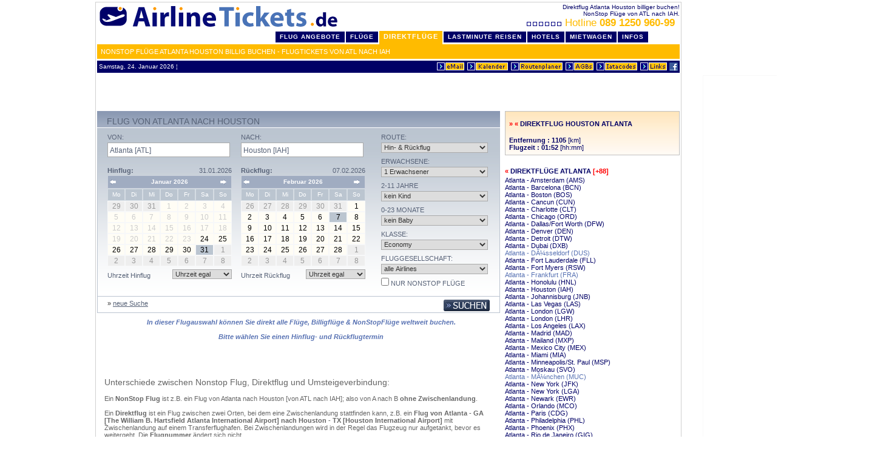

--- FILE ---
content_type: text/html
request_url: http://www.airlinetickets.de/direktfluege/Atlanta-ATL/Houston-IAH/
body_size: 10445
content:

<html>
<head>
	<meta http-equiv="Content-Type" content="text/html; charset=ISO-8859-1">
	<title>Direktflüge Atlanta Houston billig - Flug von ATL nach IAH non stop</title>
	<!-- Direktflüge Atlanta Houston billig - Flug von ATL nach IAH non stop //-->
	<meta name="description" content="Billige Direktflüge Atlanta nach Houston buchen. NonStop Flug von ATL nach IAH - Airline Tickets .de">
	<meta name="keywords" content="direktflüge, atlanta, houston, direktflug, nonstop, billig, buchen, flug, deutschland, europa, von, atl, nach, iah">
	<meta name="author" content="Ringing Spurs Consulting Group - CO - MN - USA">
	<meta name="copyright" content="Ringing Spurs Consulting Group - CO - MN - USA, 1998-">
	<link rel="canonical" href="http://www.airlinetickets.de/direktfluege/Atlanta-ATL/Houston-IAH/" />
	<meta name="robots" content="INDEX,FOLLOW">
	<script src="http://www.google-analytics.com/urchin.js" type="text/javascript">
</script>
<script type="text/javascript">
_uacct = "UA-1015577-1";
urchinTracker();
</script>
<link rel="stylesheet" type="text/css" href="http://www.airlinetickets.de/air_styles_aktv1comp.css">
	<link rel="stylesheet" type="text/css" href="http://www.airlinetickets.de/air_styles_maske_cal_yui.inc.php" />
	
	<!--CSS file-->
<script type="text/javascript" src="http://www.airlinetickets.de/engine/scripts/yui/yahoo-dom-event.js"></script> 
<script type="text/javascript" src="http://www.airlinetickets.de/engine/scripts/yui/calendar-min.js"></script>
<script type="text/javascript" src="http://www.airlinetickets.de/engine/scripts/ax_searchform.js"></script> 


<script type="text/javascript" src="http://www.airlinetickets.de/engine/scripts/jq1.2.6/jquery-1.2.6.min.js"></script>
<script type="text/javascript" src="http://www.airlinetickets.de/engine/scripts/jq1.2.6/jquery.autocomplete_opt.js"></script>
<script type="text/javascript" src="http://www.airlinetickets.de/engine/scripts/jq1.2.6/jquery.metadata.js"></script>
<script type="text/javascript" src="http://www.airlinetickets.de/engine/scripts/jq/jquery.form_opt.js"></script>
<script type="text/javascript" src="http://www.airlinetickets.de/engine/scripts/ax_ibe_opt.js"></script>


<script type="text/javascript">
var box;
$(document).ready(function(){
		initSearchForm();
		calcUI();
	}
);
</script>    
<link rel="stylesheet" type="text/css" href="http://www.airlinetickets.de/engine/scripts/jq1.2.6/jquery.autocomplete.css" />			
<base target="_top">
<style type="text/css">
<!--
body { margin-left:3px; margin-right:3px; margin-top:3px; margin-bottom:3px }
-->
</style>
<script type="text/javascript" src="http://www.airlinetickets.de/inc/window_open.js"></script>
</head>
<body bgcolor="white">
<center><div id="wrapper">
<div id="air_header" style="margin:0;padding:0">
<div style="background:#ffffff" class="line_info"><div style="width:500px;float:right">Direktflug Atlanta Houston billiger buchen!<br>NonStop Flüge von ATL nach IAH.<br><a class="xl f_1D" HREF="http://www.airlinetickets.de/callcenter_details.php3"><img src="http://cdn.airlinetickets.de/buttons/boxanim_air.gif" width="59" height="7" border="0" alt="Flug Hotline" hspace="10">&nbsp;Hotline <b>089 1250 960-99 </b></a>&nbsp;<span class="s"></span></div>&nbsp;<a href="http://www.airlinetickets.de" title="Direktflug Atlanta Houston billiger buchen! NonStop Flüge von ATL nach IAH."><img src="http://cdn.airlinetickets.de/buttons/airlinetickets-logo-header.gif" alt="Direktflug Atlanta Houston billiger buchen! NonStop Flüge von ATL nach IAH." vspace="4" hspace="0" width="400" height="40" border="0" style="float:left;position:relative;_top:-13px"></a></div>
<div class="clear"></div>
<ul id="tablist"><li><a class="header" href="http://www.airlinetickets.de/home.php3" title="Top Flug Angebote">Flug Angebote</a></li><li><a class="header" href="http://www.airlinetickets.de/fluege.php3" title="billig Flüge">Flüge</a></li><li class="marked"><a class="marked" href="http://www.airlinetickets.de/direktfluege/" title="NonStop / Direktflüge">Direktflüge</a></li><li><a class="header" href="http://lastminute.airlinetickets.de/" title="günstige Last Minute Reisen">LastMinute Reisen</a></li><li><a class="header" href="http://www.airlinetickets.de/hotels.php" title="billige Hotels">Hotels</a></li><li><a class="header" href="http://www.airlinetickets.de/mietwagen.php3" title="billige Mietwagen">Mietwagen</a></li><li><a class="header" href="http://www.airlinetickets.de/reiseinfos.php3" title="detaillierte Reiseinfos">Infos</a></li></ul>
<div align=right style="background:#FFBB00;line-height:24px;height:24px;text-align:left;padding-left:6px"><h1 style="padding:0;margin:0" class="m white">NonStop Flüge Atlanta Houston billig buchen - Flugtickets von ATL nach IAH</h1></div>
<table cellpadding=0 cellspacing=0 border=0 width="100%" style="margin-top:3px;background:#000066"><tr><td align="left" class="p10 white" nowrap>&nbsp;Samstag, 24. Januar 2026&nbsp;&brvbar;
&nbsp;</td><td align="right" nowrap><a href="http://www.airlinetickets.de/fo_kontakt.php"><img src="http://cdn.airlinetickets.de/buttons/kontakt.gif" alt="eMail an ReiseCenter" vspace=0 hspace=0 width=47 height=15 border=0></a>&nbsp;<a href="http://www.airlinetickets.de/app/monatskalender.php3" target="kalender" OnClick="window.open('','kalender','width=225,height=210')"><IMG SRC="http://cdn.airlinetickets.de/buttons/monatskalender.gif" ALT="Monatskalender &ouml;ffnen" VSPACE=0 HSPACE=0 width=69 height=15 BORDER=0></a>&nbsp;<a href="http://www.airlinetickets.de/routenplaner.php"><IMG SRC="http://cdn.airlinetickets.de/buttons/routenplaner.gif" ALT="Routenplaner" VSPACE=0 HSPACE=0 width=87 height=15 BORDER=0></a>&nbsp;<a href="http://www.airlinetickets.de/airlinetickets_agb.php" target="agb" OnClick="window.open('','agb','scrollbars=yes,width=600,height=400,toolbar=0,location=0,directories=0,status=1,menuBar=0,scrollBars=1,resizable=1')"><IMG SRC="http://cdn.airlinetickets.de/buttons/agbs.gif" ALT="unsere allgemeinen Gesch&auml;ftsbedingungen" VSPACE=0 HSPACE=0 width=48 height=15 BORDER=0></a>&nbsp;<A class="p6 f_1H" href="http://www.airlinetickets.de/iatacodes.php"><img src="http://cdn.airlinetickets.de/buttons/iatacodes.gif" alt="iatacodes - liste" VSPACE=0 HSPACE=0 width="69" height="15" border="0"></a>&nbsp;<A class="p6 f_1H" href="http://www.airlinetickets.de/linkpartner.php"><img src="http://cdn.airlinetickets.de/buttons/links.gif" alt="Linkpartner" VSPACE=0 HSPACE=0 width="46" height="15" border="0"></a>&nbsp;<a href="http://www.facebook.com/billige.fluege"><img src="http://cdn.airlinetickets.de/buttons/icon-facebook.png" alt="AirlineTickets.de auf Facebook" VSPACE=0 HSPACE=0 width="14" height="14" border="0"></a><IMG SRC="http://cdn.airlinetickets.de/buttons/dot.gif" WIDTH=3 HEIGHT=17 alt="billig flüge header end" border="0"></td></tr></table>
</div><!-- /air_header -->
<center><iframe id='a6a887c7' name='a6a887c7' src='http://as.ringingspurs.com/www/delivery/afr.php?refresh=120&amp;zoneid=3&amp;target=_blank&amp;cb=430974671' framespacing='0' frameborder='no' scrolling='no' width='468' height='60'><a href='http://as.ringingspurs.com/www/delivery/ck.php?n=a2748f4a&amp;cb=781410098' target='_blank'><img src='http://as.ringingspurs.com/www/delivery/avw.php?zoneid=3&amp;cb=1390740805&amp;n=a2748f4a' border='0' alt='' /></a></iframe>
</center>

 
	<div id="air_c">
		<div id="c_l" class="left">
			<span id="messages" class="ibe_singlecontainer"></span>
<a id="c1"></a>
<form name="searchTripForm" id="searchForm" method="get" action="keineFluegeInfo.php" accept-charset="UTF-8">
<div id="ibe">
	<div id="autocompleteHelper" style="position: absolute; top: 0pt; left: 0pt; z-index: 30001;display: none;">
		<ul style="margin: 0pt; padding: 0pt; list-style-type: none; list-style-image: none; list-style-position: outside; z-index: 30002;">&nbsp;</ul>
	</div>              
	<span id="maxvivaErrorMessage" class="error" ></span>
	
	<div id="search1">
		<div id="flightsearch_top">
			<div class="left">
				<h2>Flug von Atlanta nach Houston</h2>
			</div>
			<div class="right">
			<ul>
				<li></li>
			</ul>
			</div>
		</div>
		
		<div id="flightsearch_center" class="flightsearch_center">
			<input type="hidden" name="xzu" value="270" />           
			<input type="hidden" name="ReferenceID" value="" />
			<input type="hidden" name="campaignid" value="" />
			<input type="hidden" name="isStatesSearchOrigin" value="" />
			<input type="hidden" name="isStatesSearchDestination" value="" />
			<input type="hidden" name="statesSearchOrigin" value="" />
			<input type="hidden" name="statesSearchDestination" value="" />
			<input type="hidden" name="departureDay" value="31" id="departureDay"/>
			<input type="hidden" name="departureMonthYear" value="01-2026" id="departureMonthYear" />
			<input type="hidden" name="returnDay" value="07" id="returnDay" />
			<input type="hidden" name="returnMonthYear" value="02-2026" id="returnMonthYear" />
			<input type="hidden" name="departureFlex" value="0" />
			<input type="hidden" name="returnFlex" value="0" />
			<input type="hidden" name="isl" value="1" />
			<input type="hidden" name="src" value="" />
			
                    
			<div id="flightsearch_center_left" class="left">
				<div id="flightsearch_center_left_left" class="left">
					<div id="flightsearch_departure">
						<h3>Von:</h3> 
       		
			<input type="text" name="origin" tabindex="1" value="Atlanta [ATL]" onclick="resetField(this)" id="input_origin" class="flightsearch_textfield ac_input" />
					</div>
					
					<div id="flightsearch_calendar_left" class="flightsearch_calendar">
						<div class="left"><span class="bold">Hinflug:</span></div>
						<div id="startDateView" class="right"></div>
						<br/>       						  
						<div id="startDate" class="datePicker"></div>
						<div class="stopper"></div>
						<div id="c_links"></div>
					</div>
					<div id="flightsearch_departuretime">
						<div class="left">Uhrzeit Hinflug</div>
							<div class="right">
<select name="departureTime" tabindex="5" id="departureTime" class="inputSearchTrip">
<option value="" selected="selected">Uhrzeit egal</option>
<option value="00:00">00:00</option>
<option value="01:00">01:00</option>
<option value="02:00">02:00</option>
<option value="03:00">03:00</option>
<option value="04:00">04:00</option>
<option value="05:00">05:00</option>
<option value="06:00">06:00</option>
<option value="07:00">07:00</option>
<option value="08:00">08:00</option>
<option value="09:00">09:00</option>
<option value="10:00">10:00</option>
<option value="11:00">11:00</option>
<option value="12:00">12:00</option>
<option value="13:00">13:00</option>
<option value="14:00">14:00</option>
<option value="15:00">15:00</option>
<option value="16:00">16:00</option>
<option value="17:00">17:00</option>
<option value="18:00">18:00</option>
<option value="19:00">19:00</option>
<option value="20:00">20:00</option>
<option value="21:00">21:00</option>
<option value="22:00">22:00</option>
<option value="23:00">23:00</option></select>
                          </div>
                        </div>
				</div>

				<div id="flightsearch_center_left_right" class="right">
					<div id="flightsearch_arrival">
						<h3>Nach:</h3> 
				
				<input type="text" name="destination" tabindex="2" value="Houston [IAH]" onclick="resetField(this)" id="input_destination" class="flightsearch_textfield ac_input" />
					</div>
					<div id="flightsearch_calendar_right" class="flightsearch_calendar">
						<div class="left">
							<span class="bold">Rückflug:</span>
						</div>
						<div id="returnDateView" class="right"></div>
						<br/>                           
						<div  id="returnDate" class="datePicker"></div> 
						<div id="dropdownr" class="flightsearch_calendar_dropdown right"></div>
						<div class="stopper"></div>
						<div id="c_rechts"></div>
					</div>
                        <div id="flightsearch_returntime">
                          <div class="left">Uhrzeit Rückflug</div>
                          <div class="right">

<select name="returnTime" tabindex="5" id="returnTime" class="inputSearchTrip">
<option value="" selected="selected">Uhrzeit egal</option>
<option value="00:00">00:00</option>
<option value="01:00">01:00</option>
<option value="02:00">02:00</option>
<option value="03:00">03:00</option>
<option value="04:00">04:00</option>
<option value="05:00">05:00</option>
<option value="06:00">06:00</option>
<option value="07:00">07:00</option>
<option value="08:00">08:00</option>
<option value="09:00">09:00</option>
<option value="10:00">10:00</option>
<option value="11:00">11:00</option>
<option value="12:00">12:00</option>
<option value="13:00">13:00</option>
<option value="14:00">14:00</option>
<option value="15:00">15:00</option>
<option value="16:00">16:00</option>
<option value="17:00">17:00</option>
<option value="18:00">18:00</option>
<option value="19:00">19:00</option>
<option value="20:00">20:00</option>
<option value="21:00">21:00</option>
<option value="22:00">22:00</option>
<option value="23:00">23:00</option></select>

                          </div>
                        </div>
				</div>
			</div>
	<div id="flightsearch_center_right" class="right">

	<h3>Route:</h3> 
	<select name="tripType" tabindex="4" id="tripType" class="searchbox_fields">
		<option value="OW">Nur Hinflug</option>
		<option value="RT" selected="selected">Hin- &amp; Rückflug</option>
	</select>

	<h3 class="h3_content">Erwachsene:</h3>
	<select name="adultCount" tabindex="5" class="searchbox_fields">
		<option value="0"><span class="searchbox_fields">kein Erwachsener</span></option>
		<option value="1" selected="selected">1 <span class="searchbox_fields"  >Erwachsener</span></option>
		<option value="2">2 <span class="searchbox_fields">Erwachsene</span></option>
		<option value="3">3 <span class="searchbox_fields">Erwachsene</span></option>
		<option value="4">4 <span class="searchbox_fields">Erwachsene</span></option>
		<option value="5">5 <span class="searchbox_fields">Erwachsene</span></option>
		<option value="6">6 <span class="searchbox_fields">Erwachsene</span></option>
		<option value="7">7 <span class="searchbox_fields">Erwachsene</span></option>
		<option value="8">8 <span class="searchbox_fields">Erwachsene</span></option>
	</select>
                     
	<h3 class="h3_content">2-11 Jahre</h3>
	<select name="childCount" tabindex="6" class="searchbox_fields">
		<option value="0" selected="selected"><span class="searchbox_fields"  >kein Kind</span></option>
		<option value="1">1 <span class="searchbox_fields">Kind</span></option>
		<option value="2">2 <span class="searchbox_fields">Kinder</span></option>
		<option value="3">3 <span class="searchbox_fields">Kinder</span></option>
		<option value="4">4 <span class="searchbox_fields">Kinder</span></option>
		<option value="5">5 <span class="searchbox_fields">Kinder</span></option>
		<option value="6">6 <span class="searchbox_fields">Kinder</span></option>
	</select>
    
	<h3 class="h3_content">0-23 Monate</h3>
	<select name="infantCount" tabindex="7" class="searchbox_fields">
		<option value="0" selected="selected"><span class="searchbox_fields">kein Baby</span></option>
		<option value="1">1 <span class="searchbox_fields">Baby</span></option>
		<option value="2">2 <span class="searchbox_fields">Babys</span></option>
		<option value="3">3 <span class="searchbox_fields">Babys</span></option>
		<option value="4">4 <span class="searchbox_fields">Babys</span></option>
		<option value="5">5 <span class="searchbox_fields">Babys</span></option>
		<option value="6">6 <span class="searchbox_fields">Babys</span></option></select>

	<h3 class="h3_content">Klasse:</h3>
	<select name="serviceClass" tabindex="8" class="searchbox_fields">
		<option value="Y" selected="selected">Economy</option>
		<option value="C">Business</option>
		<option value="F">First</option>
	</select>
                      
	<h3 class="h3_content">Fluggesellschaft:</h3>
	<select name="airline" tabindex="9" class="searchbox_fields">
	<option value="" selected="selected">alle Airlines</option>
<option value="A3">Aegean Airlines</option>
<option value="EI">Aer Lingus</option>
<option value="SU">Aeroflot</option>
<option value="AR">Aerolineas Argentinas</option>
<option value="VV">Aerosvit Airlines</option>
<option value="KC">Air Astana</option>
<option value="BT">Air Baltic Corp</option>
<option value="AB">Air Berlin</option>
<option value="AC">Air Canada</option>
<option value="CA">Air China</option>
<option value="AF">Air France</option>
<option value="AI">Air India</option>
<option value="KM">Air Malta</option>
<option value="MK">Air Mauritius</option>
<option value="SW">Air Namibia</option>
<option value="NZ">Air New Zealand</option>
<option value="TS">Air Transat</option>
<option value="AZ">Alitalia</option>
<option value="NH">All Nippon Airways Co.Ltd.</option>
<option value="AA">American Airlines</option>
<option value="OZ">Asiana Airlines</option>
<option value="OS">Austrian</option>
<option value="PG">Bangkok Airways</option>
<option value="BA">British Airways</option>
<option value="SN">Brussels Airlines</option>
<option value="FB">Bulgaria Air</option>
<option value="CX">Cathay Pacific Airways</option>
<option value="CI">China Airlines</option>
<option value="MU">China Eastern</option>
<option value="C9">Cirrus Airlines</option>
<option value="DE">Condor</option>
<option value="CO">Continental Airlines</option>
<option value="OK">CSA Czech Airlines</option>
<option value="DL">Delta Air Lines</option>
<option value="U2">EasyJet</option>
<option value="LY">El Al Israel Airlines</option>
<option value="EK">Emirates</option>
<option value="ET">Ethiopian Airlines</option>
<option value="EY">Etihad Airways</option>
<option value="BR">Eva Airways</option>
<option value="AY">Finnair</option>
<option value="4U">Germanwings</option>
<option value="GF">Gulf Air</option>
<option value="HU">Hainan Airlines</option>
<option value="IB">Iberia</option>
<option value="FI">Iceland Air</option>
<option value="IR">Iran Air</option>
<option value="JL">Japan Airlines</option>
<option value="9W">Jet Airways</option>
<option value="KL">KLM Royal Dutch Airlines</option>
<option value="KE">Korean Air</option>
<option value="KU">Kuwait Airways</option>
<option value="LA">LAN Airlines</option>
<option value="LO">LOT-Polish</option>
<option value="LH">Lufthansa</option>
<option value="LG">Luxair</option>
<option value="MH">Malaysia Airlines</option>
<option value="MA">MALEV Hungarian Airlines</option>
<option value="MP">Martinair Holland</option>
<option value="OM">Miat Mongolia</option>
<option value="ME">Middle East Airlines</option>
<option value="NW">Northwest Airlines</option>
<option value="DY">Norwegian Air</option>
<option value="OA">Olympic Airways</option>
<option value="WY">Oman Air</option>
<option value="QF">Qantas Airways</option>
<option value="QR">Qatar Airways</option>
<option value="AT">Royal Air Maroc</option>
<option value="RJ">Royal Jordanian</option>
<option value="SK">SAS-Scandinavian Airlines</option>
<option value="SQ">Singapore Airlines</option>
<option value="SA">South African Airways</option>
<option value="UL">Srilankan Airlines</option>
<option value="XQ">Sun Express</option>
<option value="LX">Swiss</option>
<option value="JJ">Tam Linhas Aereas</option>
<option value="TP">TAP Portugal</option>
<option value="RO">Tarom</option>
<option value="TG">Thai Airways International</option>
<option value="UN">Trans Aero Airlines</option>
<option value="X3">TUIfly X3</option>
<option value="TK">Turkish Airlines</option>
<option value="PS">Ukraine International</option>
<option value="UA">United Airlines</option>
<option value="U6">Ural Airlines</option>
<option value="US">US Airways</option>
<option value="RG">Varig</option>
<option value="VN">Vietnam Airlines</option>
<option value="VS">Virgin Atlantic</option>
<option value="WF">Wideroe</option>	</select>

	<script type="text/javascript">
	$(document).ready(function(){
		if ($("#directOnlyHidden").val() == "2") $("#directOnly").check();
		$("#directOnly").click(function(){
			var isChecked = $(this)[0].checked;
			if(isChecked) $("#directOnlyHidden").val("2");
			else 	 $("#directOnlyHidden").val("0");
			});
		}
	);
	</script>
		<h3 class="h3_content">
		<input type="hidden" name="flightTypeOption" value="0" id="directOnlyHidden" />
		<input id="directOnly" type="checkbox" name="fto" tabindex="14" /> nur NonStop Flüge
		<input type="hidden" name="fto" value="0" />
		</h3>
    </div>
			   	</div>
	    <div id="flightsearch_bottom" class="flightsearch_bottom">
    		<div id="flightsearch_bottom_left" class="left">
				<div class="left">
					&raquo; <a class="linksBold" href="http://airlinetickets.direct-res.de/engine/initSearchTrip.do?xzu=270&amp;xzs=298&amp;xzl=de&amp;newSearch=true">neue Suche</a> 
				</div>
			</div>
			<div id="flightsearch_bottom_right" class="right">
			<button class="SubmitButton_06" type="submit" onclick="validateAndSubmit()" tabindex="18" id="submitbutton"></button><br>
			</div>
		</div>
	</div>
</div>
</form>			<div id="info">
						In dieser Flugauswahl können Sie direkt alle Flüge, Billigflüge &amp; NonStopFlüge weltweit buchen.
						<br>
						<br>
			Bitte wählen Sie einen Hinflug- und Rückflugtermin			</div>
						<div id="definition" style="padding:12px;color:#666666">
				<br><br>
				<h4 class="l f_666">Unterschiede zwischen Nonstop Flug, Direktflug und Umsteigeverbindung:</h4>
				<br>
				Ein <b>NonStop Flug</b> ist z.B. ein Flug von Atlanta nach Houston [von ATL nach IAH]; also von A nach B <b>ohne Zwischenlandung</b>.<br>
				<br>
				Ein <b>Direktflug</b> ist ein Flug zwischen zwei Orten, bei dem eine Zwischenlandung stattfinden kann, z.B. ein <b>Flug von Atlanta - GA [The William B. Hartsfield Atlanta International Airport] nach Houston - TX [Houston International Airport]</b> mit Zwischenlandung auf einem Transferflughafen. Bei Zwischenlandungen wird in der Regel das Flugzeug nur aufgetankt, bevor es weitergeht. Die <b>Flugnummer</b> ändert sich nicht.<br>
				<br>
				Bei <b>Umsteigeverbindungen</b> gibt es einen oder mehrere Zwischenlandungen, bei denen das Flugzeug gewechselt werden muss, z.B. <b>von Atlanta - GA [The William B. Hartsfield Atlanta International Airport]- Flughafen X - nach Houston - TX [Houston International Airport]</b>. Das Fluggepäck wird normalerweise "durchgecheckt". (D.h. An den Zielflughafen weitergeleitet. Ausnahme: USA, hier muss das Fluggepäck am ersten Flughafen in den USA abgeholt, durch den Zoll gebracht und dann wieder aufgegeben werden)<br><br>
			</div>
					</div>
		<div id="c_r" class="right">
						<div class="border_bg f_1M">
			<h3>&raquo;&nbsp;&laquo;&nbsp;<a class="f_1H" href="http://www.airlinetickets.de/direktfluege/Houston-IAH/Atlanta-ATL/" title="Direktflug Houston - Atlanta (Flugrichtung wechseln)">Direktflug Houston Atlanta</a></h3><br><b>Entfernung : 1105</b> [km]<br><b>Flugzeit : 01:52</b> [hh:mm]										</div><br>
									<h3>&laquo;&nbsp;<a class="f_1M" href="http://www.airlinetickets.de/direktfluege/Atlanta-ATL.html" title="Direktflüge Atlanta">Direktflüge Atlanta</a> [+88]</h3> 		 							<a class="f_1H" href="http://www.airlinetickets.de/direktfluege/Atlanta-ATL/Amsterdam-AMS/" title="Direktflüge Atlanta - Amsterdam (ATL - AMS)">Atlanta - Amsterdam (AMS)</a><br>
						<a class="f_1H" href="http://www.airlinetickets.de/direktfluege/Atlanta-ATL/Barcelona-BCN/" title="Direktflüge Atlanta - Barcelona (ATL - BCN)">Atlanta - Barcelona (BCN)</a><br>
						<a class="f_1H" href="http://www.airlinetickets.de/direktfluege/Atlanta-ATL/Boston-BOS/" title="Direktflüge Atlanta - Boston (ATL - BOS)">Atlanta - Boston (BOS)</a><br>
						<a class="f_1H" href="http://www.airlinetickets.de/direktfluege/Atlanta-ATL/Cancun-CUN/" title="Direktflüge Atlanta - Cancun (ATL - CUN)">Atlanta - Cancun (CUN)</a><br>
						<a class="f_1H" href="http://www.airlinetickets.de/direktfluege/Atlanta-ATL/Charlotte-CLT/" title="Direktflüge Atlanta - Charlotte (ATL - CLT)">Atlanta - Charlotte (CLT)</a><br>
						<a class="f_1H" href="http://www.airlinetickets.de/direktfluege/Atlanta-ATL/Chicago-ORD/" title="Direktflüge Atlanta - Chicago (ATL - ORD)">Atlanta - Chicago (ORD)</a><br>
						<a class="f_1H" href="http://www.airlinetickets.de/direktfluege/Atlanta-ATL/Dallas+Fort+Worth-DFW/" title="Direktflüge Atlanta - Dallas/Fort Worth (ATL - DFW)">Atlanta - Dallas/Fort Worth (DFW)</a><br>
						<a class="f_1H" href="http://www.airlinetickets.de/direktfluege/Atlanta-ATL/Denver-DEN/" title="Direktflüge Atlanta - Denver (ATL - DEN)">Atlanta - Denver (DEN)</a><br>
						<a class="f_1H" href="http://www.airlinetickets.de/direktfluege/Atlanta-ATL/Detroit-DTW/" title="Direktflüge Atlanta - Detroit (ATL - DTW)">Atlanta - Detroit (DTW)</a><br>
						<a class="f_1H" href="http://www.airlinetickets.de/direktfluege/Atlanta-ATL/Dubai-DXB/" title="Direktflüge Atlanta - Dubai (ATL - DXB)">Atlanta - Dubai (DXB)</a><br>
						<a class="f_1H f_mark" href="http://www.airlinetickets.de/direktfluege/Atlanta-ATL/DÃ¼sseldorf-DUS/" title="Direktflüge Atlanta - DÃ¼sseldorf (ATL - DUS)">Atlanta - DÃ¼sseldorf (DUS)</a><br>
						<a class="f_1H" href="http://www.airlinetickets.de/direktfluege/Atlanta-ATL/Fort+Lauderdale-FLL/" title="Direktflüge Atlanta - Fort Lauderdale (ATL - FLL)">Atlanta - Fort Lauderdale (FLL)</a><br>
						<a class="f_1H" href="http://www.airlinetickets.de/direktfluege/Atlanta-ATL/Fort+Myers-RSW/" title="Direktflüge Atlanta - Fort Myers (ATL - RSW)">Atlanta - Fort Myers (RSW)</a><br>
						<a class="f_1H f_mark" href="http://www.airlinetickets.de/direktfluege/Atlanta-ATL/Frankfurt-FRA/" title="Direktflüge Atlanta - Frankfurt (ATL - FRA)">Atlanta - Frankfurt (FRA)</a><br>
						<a class="f_1H" href="http://www.airlinetickets.de/direktfluege/Atlanta-ATL/Honolulu-HNL/" title="Direktflüge Atlanta - Honolulu (ATL - HNL)">Atlanta - Honolulu (HNL)</a><br>
						<a class="f_1H" href="http://www.airlinetickets.de/direktfluege/Atlanta-ATL/Houston-IAH/" title="Direktflüge Atlanta - Houston (ATL - IAH)">Atlanta - Houston (IAH)</a><br>
						<a class="f_1H" href="http://www.airlinetickets.de/direktfluege/Atlanta-ATL/Johannisburg-JNB/" title="Direktflüge Atlanta - Johannisburg (ATL - JNB)">Atlanta - Johannisburg (JNB)</a><br>
						<a class="f_1H" href="http://www.airlinetickets.de/direktfluege/Atlanta-ATL/Las+Vegas-LAS/" title="Direktflüge Atlanta - Las Vegas (ATL - LAS)">Atlanta - Las Vegas (LAS)</a><br>
						<a class="f_1H" href="http://www.airlinetickets.de/direktfluege/Atlanta-ATL/London-LGW/" title="Direktflüge Atlanta - London (ATL - LGW)">Atlanta - London (LGW)</a><br>
						<a class="f_1H" href="http://www.airlinetickets.de/direktfluege/Atlanta-ATL/London-LHR/" title="Direktflüge Atlanta - London (ATL - LHR)">Atlanta - London (LHR)</a><br>
						<a class="f_1H" href="http://www.airlinetickets.de/direktfluege/Atlanta-ATL/Los+Angeles-LAX/" title="Direktflüge Atlanta - Los Angeles (ATL - LAX)">Atlanta - Los Angeles (LAX)</a><br>
						<a class="f_1H" href="http://www.airlinetickets.de/direktfluege/Atlanta-ATL/Madrid-MAD/" title="Direktflüge Atlanta - Madrid (ATL - MAD)">Atlanta - Madrid (MAD)</a><br>
						<a class="f_1H" href="http://www.airlinetickets.de/direktfluege/Atlanta-ATL/Mailand-MXP/" title="Direktflüge Atlanta - Mailand (ATL - MXP)">Atlanta - Mailand (MXP)</a><br>
						<a class="f_1H" href="http://www.airlinetickets.de/direktfluege/Atlanta-ATL/Mexico+City-MEX/" title="Direktflüge Atlanta - Mexico City (ATL - MEX)">Atlanta - Mexico City (MEX)</a><br>
						<a class="f_1H" href="http://www.airlinetickets.de/direktfluege/Atlanta-ATL/Miami-MIA/" title="Direktflüge Atlanta - Miami (ATL - MIA)">Atlanta - Miami (MIA)</a><br>
						<a class="f_1H" href="http://www.airlinetickets.de/direktfluege/Atlanta-ATL/Minneapolis+St.+Paul-MSP/" title="Direktflüge Atlanta - Minneapolis/St. Paul (ATL - MSP)">Atlanta - Minneapolis/St. Paul (MSP)</a><br>
						<a class="f_1H" href="http://www.airlinetickets.de/direktfluege/Atlanta-ATL/Moskau-SVO/" title="Direktflüge Atlanta - Moskau (ATL - SVO)">Atlanta - Moskau (SVO)</a><br>
						<a class="f_1H f_mark" href="http://www.airlinetickets.de/direktfluege/Atlanta-ATL/MÃ¼nchen-MUC/" title="Direktflüge Atlanta - MÃ¼nchen (ATL - MUC)">Atlanta - MÃ¼nchen (MUC)</a><br>
						<a class="f_1H" href="http://www.airlinetickets.de/direktfluege/Atlanta-ATL/New+York-JFK/" title="Direktflüge Atlanta - New York (ATL - JFK)">Atlanta - New York (JFK)</a><br>
						<a class="f_1H" href="http://www.airlinetickets.de/direktfluege/Atlanta-ATL/New+York-LGA/" title="Direktflüge Atlanta - New York (ATL - LGA)">Atlanta - New York (LGA)</a><br>
						<a class="f_1H" href="http://www.airlinetickets.de/direktfluege/Atlanta-ATL/Newark-EWR/" title="Direktflüge Atlanta - Newark (ATL - EWR)">Atlanta - Newark (EWR)</a><br>
						<a class="f_1H" href="http://www.airlinetickets.de/direktfluege/Atlanta-ATL/Orlando-MCO/" title="Direktflüge Atlanta - Orlando (ATL - MCO)">Atlanta - Orlando (MCO)</a><br>
						<a class="f_1H" href="http://www.airlinetickets.de/direktfluege/Atlanta-ATL/Paris-CDG/" title="Direktflüge Atlanta - Paris (ATL - CDG)">Atlanta - Paris (CDG)</a><br>
						<a class="f_1H" href="http://www.airlinetickets.de/direktfluege/Atlanta-ATL/Philadelphia-PHL/" title="Direktflüge Atlanta - Philadelphia (ATL - PHL)">Atlanta - Philadelphia (PHL)</a><br>
						<a class="f_1H" href="http://www.airlinetickets.de/direktfluege/Atlanta-ATL/Phoenix-PHX/" title="Direktflüge Atlanta - Phoenix (ATL - PHX)">Atlanta - Phoenix (PHX)</a><br>
						<a class="f_1H" href="http://www.airlinetickets.de/direktfluege/Atlanta-ATL/Rio+de+Janeiro-GIG/" title="Direktflüge Atlanta - Rio de Janeiro (ATL - GIG)">Atlanta - Rio de Janeiro (GIG)</a><br>
						<a class="f_1H" href="http://www.airlinetickets.de/direktfluege/Atlanta-ATL/Rom-FCO/" title="Direktflüge Atlanta - Rom (ATL - FCO)">Atlanta - Rom (FCO)</a><br>
						<a class="f_1H" href="http://www.airlinetickets.de/direktfluege/Atlanta-ATL/San+Francisco-SFO/" title="Direktflüge Atlanta - San Francisco (ATL - SFO)">Atlanta - San Francisco (SFO)</a><br>
						<a class="f_1H" href="http://www.airlinetickets.de/direktfluege/Atlanta-ATL/San+Jose-SJO/" title="Direktflüge Atlanta - San Jose (ATL - SJO)">Atlanta - San Jose (SJO)</a><br>
						<a class="f_1H" href="http://www.airlinetickets.de/direktfluege/Atlanta-ATL/Santiago+de+Chile-SCL/" title="Direktflüge Atlanta - Santiago de Chile (ATL - SCL)">Atlanta - Santiago de Chile (SCL)</a><br>
						<a class="f_1H" href="http://www.airlinetickets.de/direktfluege/Atlanta-ATL/Seattle-SEA/" title="Direktflüge Atlanta - Seattle (ATL - SEA)">Atlanta - Seattle (SEA)</a><br>
						<a class="f_1H" href="http://www.airlinetickets.de/direktfluege/Atlanta-ATL/Seoul-ICN/" title="Direktflüge Atlanta - Seoul (ATL - ICN)">Atlanta - Seoul (ICN)</a><br>
						<a class="f_1H f_mark" href="http://www.airlinetickets.de/direktfluege/Atlanta-ATL/Stuttgart-STR/" title="Direktflüge Atlanta - Stuttgart (ATL - STR)">Atlanta - Stuttgart (STR)</a><br>
						<a class="f_1H" href="http://www.airlinetickets.de/direktfluege/Atlanta-ATL/Tel+Aviv-TLV/" title="Direktflüge Atlanta - Tel Aviv (ATL - TLV)">Atlanta - Tel Aviv (TLV)</a><br>
						<a class="f_1H" href="http://www.airlinetickets.de/direktfluege/Atlanta-ATL/Tokio-NRT/" title="Direktflüge Atlanta - Tokio (ATL - NRT)">Atlanta - Tokio (NRT)</a><br>
						<a class="f_1H" href="http://www.airlinetickets.de/direktfluege/Atlanta-ATL/Toronto-YYZ/" title="Direktflüge Atlanta - Toronto (ATL - YYZ)">Atlanta - Toronto (YYZ)</a><br>
						<a class="f_1H" href="http://www.airlinetickets.de/direktfluege/Atlanta-ATL/Washington-IAD/" title="Direktflüge Atlanta - Washington (ATL - IAD)">Atlanta - Washington (IAD)</a><br>
							
						<br>		
		<h3>&laquo;&nbsp;<a class="f_1M" href="http://www.airlinetickets.de/direktfluege/Houston-IAH.html" title="Direktflüge Houston">Direktflüge Houston</a> [+68]</h3> 		 						<a class="f_1H" href="http://www.airlinetickets.de/direktfluege/Amsterdam-AMS/Houston-IAH/" title="NonStop Flüge Amsterdam - Houston (AMS - IAH)">Amsterdam (AMS) - Houston</a><br>
				<a class="f_1H" href="http://www.airlinetickets.de/direktfluege/Atlanta-ATL/Houston-IAH/" title="NonStop Flüge Atlanta - Houston (ATL - IAH)">Atlanta (ATL) - Houston</a><br>
				<a class="f_1H" href="http://www.airlinetickets.de/direktfluege/Boston-BOS/Houston-IAH/" title="NonStop Flüge Boston - Houston (BOS - IAH)">Boston (BOS) - Houston</a><br>
				<a class="f_1H" href="http://www.airlinetickets.de/direktfluege/Cancun-CUN/Houston-IAH/" title="NonStop Flüge Cancun - Houston (CUN - IAH)">Cancun (CUN) - Houston</a><br>
				<a class="f_1H" href="http://www.airlinetickets.de/direktfluege/Charlotte-CLT/Houston-IAH/" title="NonStop Flüge Charlotte - Houston (CLT - IAH)">Charlotte (CLT) - Houston</a><br>
				<a class="f_1H" href="http://www.airlinetickets.de/direktfluege/Chicago-ORD/Houston-IAH/" title="NonStop Flüge Chicago - Houston (ORD - IAH)">Chicago (ORD) - Houston</a><br>
				<a class="f_1H" href="http://www.airlinetickets.de/direktfluege/Dallas+Fort+Worth-DFW/Houston-IAH/" title="NonStop Flüge Dallas/Fort Worth - Houston (DFW - IAH)">Dallas/Fort Worth (DFW) - Houston</a><br>
				<a class="f_1H" href="http://www.airlinetickets.de/direktfluege/Denver-DEN/Houston-IAH/" title="NonStop Flüge Denver - Houston (DEN - IAH)">Denver (DEN) - Houston</a><br>
				<a class="f_1H" href="http://www.airlinetickets.de/direktfluege/Detroit-DTW/Houston-IAH/" title="NonStop Flüge Detroit - Houston (DTW - IAH)">Detroit (DTW) - Houston</a><br>
				<a class="f_1H" href="http://www.airlinetickets.de/direktfluege/Dubai-DXB/Houston-IAH/" title="NonStop Flüge Dubai - Houston (DXB - IAH)">Dubai (DXB) - Houston</a><br>
				<a class="f_1H" href="http://www.airlinetickets.de/direktfluege/Fort+Lauderdale-FLL/Houston-IAH/" title="NonStop Flüge Fort Lauderdale - Houston (FLL - IAH)">Fort Lauderdale (FLL) - Houston</a><br>
				<a class="f_1H" href="http://www.airlinetickets.de/direktfluege/Fort+Myers-RSW/Houston-IAH/" title="NonStop Flüge Fort Myers - Houston (RSW - IAH)">Fort Myers (RSW) - Houston</a><br>
				<a class="f_1H f_mark" href="http://www.airlinetickets.de/direktfluege/Frankfurt-FRA/Houston-IAH/" title="NonStop Flüge Frankfurt - Houston (FRA - IAH)">Frankfurt (FRA) - Houston</a><br>
				<a class="f_1H" href="http://www.airlinetickets.de/direktfluege/Honolulu-HNL/Houston-IAH/" title="NonStop Flüge Honolulu - Houston (HNL - IAH)">Honolulu (HNL) - Houston</a><br>
				<a class="f_1H" href="http://www.airlinetickets.de/direktfluege/Las+Vegas-LAS/Houston-IAH/" title="NonStop Flüge Las Vegas - Houston (LAS - IAH)">Las Vegas (LAS) - Houston</a><br>
				<a class="f_1H" href="http://www.airlinetickets.de/direktfluege/London-LHR/Houston-IAH/" title="NonStop Flüge London - Houston (LHR - IAH)">London (LHR) - Houston</a><br>
				<a class="f_1H" href="http://www.airlinetickets.de/direktfluege/Los+Angeles-LAX/Houston-IAH/" title="NonStop Flüge Los Angeles - Houston (LAX - IAH)">Los Angeles (LAX) - Houston</a><br>
				<a class="f_1H" href="http://www.airlinetickets.de/direktfluege/Mexico+City-MEX/Houston-IAH/" title="NonStop Flüge Mexico City - Houston (MEX - IAH)">Mexico City (MEX) - Houston</a><br>
				<a class="f_1H" href="http://www.airlinetickets.de/direktfluege/Miami-MIA/Houston-IAH/" title="NonStop Flüge Miami - Houston (MIA - IAH)">Miami (MIA) - Houston</a><br>
				<a class="f_1H" href="http://www.airlinetickets.de/direktfluege/Minneapolis+St.+Paul-MSP/Houston-IAH/" title="NonStop Flüge Minneapolis/St. Paul - Houston (MSP - IAH)">Minneapolis/St. Paul (MSP) - Houston</a><br>
				<a class="f_1H" href="http://www.airlinetickets.de/direktfluege/Moskau-DME/Houston-IAH/" title="NonStop Flüge Moskau - Houston (DME - IAH)">Moskau (DME) - Houston</a><br>
				<a class="f_1H" href="http://www.airlinetickets.de/direktfluege/New+York-JFK/Houston-IAH/" title="NonStop Flüge New York - Houston (JFK - IAH)">New York (JFK) - Houston</a><br>
				<a class="f_1H" href="http://www.airlinetickets.de/direktfluege/New+York-LGA/Houston-IAH/" title="NonStop Flüge New York - Houston (LGA - IAH)">New York (LGA) - Houston</a><br>
				<a class="f_1H" href="http://www.airlinetickets.de/direktfluege/Newark-EWR/Houston-IAH/" title="NonStop Flüge Newark - Houston (EWR - IAH)">Newark (EWR) - Houston</a><br>
				<a class="f_1H" href="http://www.airlinetickets.de/direktfluege/Orlando-MCO/Houston-IAH/" title="NonStop Flüge Orlando - Houston (MCO - IAH)">Orlando (MCO) - Houston</a><br>
				<a class="f_1H" href="http://www.airlinetickets.de/direktfluege/Paris-CDG/Houston-IAH/" title="NonStop Flüge Paris - Houston (CDG - IAH)">Paris (CDG) - Houston</a><br>
				<a class="f_1H" href="http://www.airlinetickets.de/direktfluege/Philadelphia-PHL/Houston-IAH/" title="NonStop Flüge Philadelphia - Houston (PHL - IAH)">Philadelphia (PHL) - Houston</a><br>
				<a class="f_1H" href="http://www.airlinetickets.de/direktfluege/Phoenix-PHX/Houston-IAH/" title="NonStop Flüge Phoenix - Houston (PHX - IAH)">Phoenix (PHX) - Houston</a><br>
				<a class="f_1H" href="http://www.airlinetickets.de/direktfluege/Rio+de+Janeiro-GIG/Houston-IAH/" title="NonStop Flüge Rio de Janeiro - Houston (GIG - IAH)">Rio de Janeiro (GIG) - Houston</a><br>
				<a class="f_1H" href="http://www.airlinetickets.de/direktfluege/San+Francisco-SFO/Houston-IAH/" title="NonStop Flüge San Francisco - Houston (SFO - IAH)">San Francisco (SFO) - Houston</a><br>
				<a class="f_1H" href="http://www.airlinetickets.de/direktfluege/San+Jose-SJO/Houston-IAH/" title="NonStop Flüge San Jose - Houston (SJO - IAH)">San Jose (SJO) - Houston</a><br>
				<a class="f_1H" href="http://www.airlinetickets.de/direktfluege/Seattle-SEA/Houston-IAH/" title="NonStop Flüge Seattle - Houston (SEA - IAH)">Seattle (SEA) - Houston</a><br>
				<a class="f_1H" href="http://www.airlinetickets.de/direktfluege/Tokio-NRT/Houston-IAH/" title="NonStop Flüge Tokio - Houston (NRT - IAH)">Tokio (NRT) - Houston</a><br>
				<a class="f_1H" href="http://www.airlinetickets.de/direktfluege/Toronto-YYZ/Houston-IAH/" title="NonStop Flüge Toronto - Houston (YYZ - IAH)">Toronto (YYZ) - Houston</a><br>
				<a class="f_1H" href="http://www.airlinetickets.de/direktfluege/Washington-IAD/Houston-IAH/" title="NonStop Flüge Washington - Houston (IAD - IAH)">Washington (IAD) - Houston</a><br>
								<br>
		<h3>&laquo;&nbsp;<a class="f_1M" href="http://www.airlinetickets.de/direktfluege/USA.html" title="Direktflüge Deutschland Schweiz Österreich - USA">Direktflüge Deutschland - USA</a></h3>		</div>
		<div class="clear"></div>
				<div id="c_b" style="padding:6px">
					</div>
			</div>
<TABLE BORDER=0 BGCOLOR="#000066" CELLPADDING=3 CELLSPACING=0 WIDTH="100%"><TR><TD HEIGHT="13">&nbsp;<a class="fspac3" href="http://www.airlinetickets.de/faq.php3" style="cursor : help">FRAGEN ?</a>&nbsp;<b class="f_1D">:</b>&nbsp;<a class="fspac3" href="http://www.airlinetickets.de/datenschutz.php">DATENSCHUTZ</a>&nbsp;<b class="f_1D">:</b>&nbsp;<a class="fspac3" href="http://www.airlinetickets.de/callcenter_details.php3">IMPRESSUM</a>&nbsp;</TD><TD class="fspac6" nowrap><b><a class="fspac4" href="http://www.airlinetickets.de/iata_codes_a-z.php3">3 Letter-Codes</a></b>&nbsp;
<a class="fspac6" href="http://www.airlinetickets.de/iata_codes_a-z.php3?ic=A">A</a>
<a class="fspac6" href="http://www.airlinetickets.de/iata_codes_a-z.php3?ic=B">B</a>
<a class="fspac6" href="http://www.airlinetickets.de/iata_codes_a-z.php3?ic=C">C</a>
<a class="fspac6" href="http://www.airlinetickets.de/iata_codes_a-z.php3?ic=D">D</a>
<a class="fspac6" href="http://www.airlinetickets.de/iata_codes_a-z.php3?ic=E">E</a>
<a class="fspac6" href="http://www.airlinetickets.de/iata_codes_a-z.php3?ic=F">F</a>
<a class="fspac6" href="http://www.airlinetickets.de/iata_codes_a-z.php3?ic=G">G</a>
<a class="fspac6" href="http://www.airlinetickets.de/iata_codes_a-z.php3?ic=H">H</a>
<a class="fspac6" href="http://www.airlinetickets.de/iata_codes_a-z.php3?ic=I">I</a>
<a class="fspac6" href="http://www.airlinetickets.de/iata_codes_a-z.php3?ic=J">J</a>
<a class="fspac6" href="http://www.airlinetickets.de/iata_codes_a-z.php3?ic=K">K</a>
<a class="fspac6" href="http://www.airlinetickets.de/iata_codes_a-z.php3?ic=L">L</a>
<a class="fspac6" href="http://www.airlinetickets.de/iata_codes_a-z.php3?ic=M">M</a>
<a class="fspac6" href="http://www.airlinetickets.de/iata_codes_a-z.php3?ic=N">N</a>
<a class="fspac6" href="http://www.airlinetickets.de/iata_codes_a-z.php3?ic=O">O</a>
<a class="fspac6" href="http://www.airlinetickets.de/iata_codes_a-z.php3?ic=P">P</a>
<a class="fspac6" href="http://www.airlinetickets.de/iata_codes_a-z.php3?ic=Q">Q</a>
<a class="fspac6" href="http://www.airlinetickets.de/iata_codes_a-z.php3?ic=R">R</a>
<a class="fspac6" href="http://www.airlinetickets.de/iata_codes_a-z.php3?ic=S">S</a>
<a class="fspac6" href="http://www.airlinetickets.de/iata_codes_a-z.php3?ic=T">T</a>
<a class="fspac6" href="http://www.airlinetickets.de/iata_codes_a-z.php3?ic=U">U</a>
<a class="fspac6" href="http://www.airlinetickets.de/iata_codes_a-z.php3?ic=V">V</a>
<a class="fspac6" href="http://www.airlinetickets.de/iata_codes_a-z.php3?ic=W">W</a>
<a class="fspac6" href="http://www.airlinetickets.de/iata_codes_a-z.php3?ic=X">X</a>
<a class="fspac6" href="http://www.airlinetickets.de/iata_codes_a-z.php3?ic=Y">Y</a>
<a class="fspac6" href="http://www.airlinetickets.de/iata_codes_a-z.php3?ic=Z">Z</a>
&nbsp;<a class="fspac4" href="http://www.airlinetickets.de/internationale-fluege.php">Internationale Flüge</a></TD><TD ALIGN=RIGHT><a class="fspac3" href="http://www.airlinetickets.de/airguide/">AIRGUIDE</a>&nbsp;<b class="f_1D">:</b>&nbsp;<a class="fspac3" href="http://www.airlinetickets.de/reisenews/">AIRNEWS</a>&nbsp;</TD></TR></TABLE><IMG SRC="http://cdn.airlinetickets.de/buttons/dot.gif" WIDTH="100" HEIGHT=3 border=0 alt="Flug biilig Footer"><table border=0 cellpadding=3 cellspacing=1 width="100%" height="30" bgcolor="#FFBB00"><tr><td><B>&nbsp;<a class="fspac2" href="http://www.airlinetickets.de/">FLÜGE</a>&nbsp;<b class="f_1H">:</b>&nbsp;<a class="fspac2" href="http://www.snownet.de/">SKIURLAUB</a>&nbsp;<b class="f_1H">:</b>&nbsp;<a class="fspac2" href="http://www.naples-golf-tennis.de/">GOLFREISEN</a>&nbsp;<b class="f_1H">:</b>&nbsp;<a class="fspac2" href="http://www.trawwwel.de/">LASTMINUTE REISEN</a>&nbsp;<b class="f_1H">:</b>&nbsp;<a class="fspac2" href="http://www.sos-skireisen.de/">SKIREISEN</a>&nbsp;<b class="f_1H">:</b>&nbsp;<a class="fspac2" href="http://www.skiwildwest.de/">SKIFAHREN USA</a>
</B></td><td align="right" nowrap><b class="fspac5">Airline Codes</b>&nbsp;
<a class="fspac5" href="http://www.airlinetickets.de/airline_codes_a-z.php?ic=A">A</a><a class="fspac5" href="http://www.airlinetickets.de/airline_codes_a-z.php?ic=B">B</a><a class="fspac5" href="http://www.airlinetickets.de/airline_codes_a-z.php?ic=C">C</a><a class="fspac5" href="http://www.airlinetickets.de/airline_codes_a-z.php?ic=D">D</a><a class="fspac5" href="http://www.airlinetickets.de/airline_codes_a-z.php?ic=E">E</a><a class="fspac5" href="http://www.airlinetickets.de/airline_codes_a-z.php?ic=F">F</a><a class="fspac5" href="http://www.airlinetickets.de/airline_codes_a-z.php?ic=G">G</a><a class="fspac5" href="http://www.airlinetickets.de/airline_codes_a-z.php?ic=H">H</a><a class="fspac5" href="http://www.airlinetickets.de/airline_codes_a-z.php?ic=I">I</a><a class="fspac5" href="http://www.airlinetickets.de/airline_codes_a-z.php?ic=J">J</a><a class="fspac5" href="http://www.airlinetickets.de/airline_codes_a-z.php?ic=K">K</a><a class="fspac5" href="http://www.airlinetickets.de/airline_codes_a-z.php?ic=L">L</a><a class="fspac5" href="http://www.airlinetickets.de/airline_codes_a-z.php?ic=M">M</a><a class="fspac5" href="http://www.airlinetickets.de/airline_codes_a-z.php?ic=N">N</a><a class="fspac5" href="http://www.airlinetickets.de/airline_codes_a-z.php?ic=O">O</a><a class="fspac5" href="http://www.airlinetickets.de/airline_codes_a-z.php?ic=P">P</a><a class="fspac5" href="http://www.airlinetickets.de/airline_codes_a-z.php?ic=Q">Q</a><a class="fspac5" href="http://www.airlinetickets.de/airline_codes_a-z.php?ic=R">R</a><a class="fspac5" href="http://www.airlinetickets.de/airline_codes_a-z.php?ic=S">S</a><a class="fspac5" href="http://www.airlinetickets.de/airline_codes_a-z.php?ic=T">T</a><a class="fspac5" href="http://www.airlinetickets.de/airline_codes_a-z.php?ic=U">U</a><a class="fspac5" href="http://www.airlinetickets.de/airline_codes_a-z.php?ic=V">V</a><a class="fspac5" href="http://www.airlinetickets.de/airline_codes_a-z.php?ic=W">W</a><a class="fspac5" href="http://www.airlinetickets.de/airline_codes_a-z.php?ic=X">X</a><a class="fspac5" href="http://www.airlinetickets.de/airline_codes_a-z.php?ic=Y">Y</a><a class="fspac5" href="http://www.airlinetickets.de/airline_codes_a-z.php?ic=Z">Z</a><br>
<a class="m copy" href="http://www.airline-tickets.de/"><span class="s copy">Flüge von</span></a>&nbsp;<span class=copy>&copy;&nbsp;RSCG, Inc., USA</span></td></tr></table>
<div id="skyscraper"><iframe id='abaa5fbc' name='abaa5fbc' src='http://as.ringingspurs.com/www/delivery/afr.php?zoneid=25&amp;target=_blank&amp;cb=1724546875' framespacing='0' frameborder='no' scrolling='no' width='300' height='600'><a href='http://as.ringingspurs.com/www/delivery/ck.php?n=a58c60c3&amp;cb=241826406' target='_blank'><img src='http://as.ringingspurs.com/www/delivery/avw.php?zoneid=25&amp;cb=897709298&amp;n=a58c60c3' border='0' alt='' /></a></iframe></div>
<div class="clear"></div>
</div><!-- /wrapper --></center>
<script type="text/javascript" language="Javascript">
<!--
statit = new Image(1,1);
statit.src = "http://stats.ringingspurs.com/s_tat/stat.php?id=8&sw="+screen.width+"&sc="+screen.colorDepth+"&refer="+escape(document.referrer);
//-->
</script>
<noscript><img width=1 height=1 alt="" border=0 src="http://stats.ringingspurs.com/s_tat/stat.php?id=8"></noscript>
</body></html>